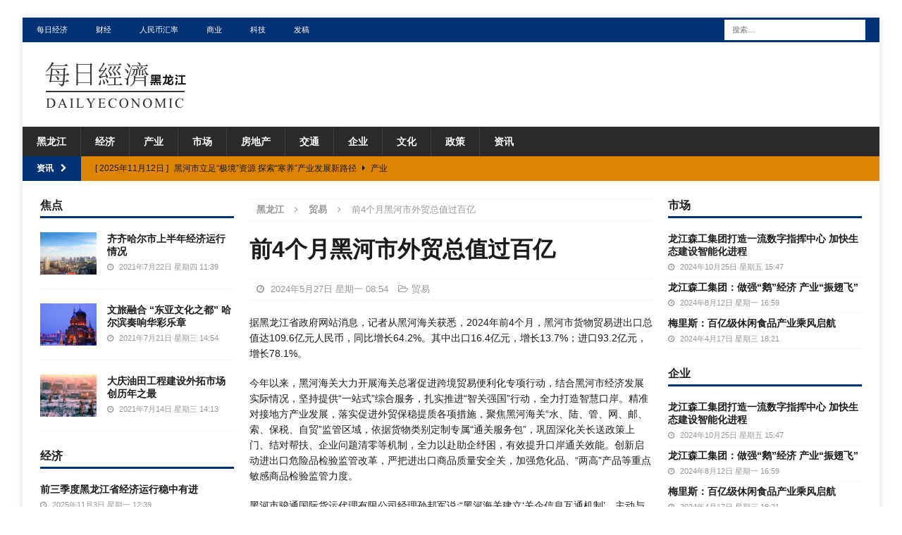

--- FILE ---
content_type: text/html; charset=UTF-8
request_url: https://cn.dailyeconomic.com/hlj/2024/05/27/1395.html
body_size: 43914
content:
<!DOCTYPE html>
<html class="no-js mh-two-sb" lang="zh-CN">
<head>
<meta charset="UTF-8">
<meta name="viewport" content="width=device-width, initial-scale=1.0">
<link rel="profile" href="http://gmpg.org/xfn/11" />
<link rel="pingback" href="https://cn.dailyeconomic.com/hlj/xmlrpc.php" />
<title>前4个月黑河市外贸总值过百亿_黑龙江_每日经济</title>

<!-- All In One SEO Pack 3.7.1[289,322] -->
<script type="application/ld+json" class="aioseop-schema">{"@context":"https://schema.org","@graph":[{"@type":"Organization","@id":"https://cn.dailyeconomic.com/hlj/#organization","url":"https://cn.dailyeconomic.com/hlj/","name":"黑龙江","sameAs":[],"logo":{"@type":"ImageObject","@id":"https://cn.dailyeconomic.com/hlj/#logo","url":"https://cn.dailyeconomic.com/hlj/wp-content/uploads/2021/07/hljlogo.png","caption":""},"image":{"@id":"https://cn.dailyeconomic.com/hlj/#logo"}},{"@type":"WebSite","@id":"https://cn.dailyeconomic.com/hlj/#website","url":"https://cn.dailyeconomic.com/hlj/","name":"黑龙江","publisher":{"@id":"https://cn.dailyeconomic.com/hlj/#organization"},"potentialAction":{"@type":"SearchAction","target":"https://cn.dailyeconomic.com/hlj/?s={search_term_string}","query-input":"required name=search_term_string"}},{"@type":"WebPage","@id":"https://cn.dailyeconomic.com/hlj/2024/05/27/1395.html#webpage","url":"https://cn.dailyeconomic.com/hlj/2024/05/27/1395.html","inLanguage":"zh-CN","name":"前4个月黑河市外贸总值过百亿","isPartOf":{"@id":"https://cn.dailyeconomic.com/hlj/#website"},"breadcrumb":{"@id":"https://cn.dailyeconomic.com/hlj/2024/05/27/1395.html#breadcrumblist"},"datePublished":"2024-05-27T00:54:07+08:00","dateModified":"2024-05-30T10:54:41+08:00"},{"@type":"Article","@id":"https://cn.dailyeconomic.com/hlj/2024/05/27/1395.html#article","isPartOf":{"@id":"https://cn.dailyeconomic.com/hlj/2024/05/27/1395.html#webpage"},"author":{"@id":"https://cn.dailyeconomic.com/hlj/author/wp#author"},"headline":"前4个月黑河市外贸总值过百亿","datePublished":"2024-05-27T00:54:07+08:00","dateModified":"2024-05-30T10:54:41+08:00","commentCount":0,"mainEntityOfPage":{"@id":"https://cn.dailyeconomic.com/hlj/2024/05/27/1395.html#webpage"},"publisher":{"@id":"https://cn.dailyeconomic.com/hlj/#organization"},"articleSection":"贸易","image":{"@type":"ImageObject","@id":"https://cn.dailyeconomic.com/hlj/2024/05/27/1395.html#primaryimage","url":"https://cn.dailyeconomic.com/hlj/wp-content/uploads/2021/07/hljlogo.png","width":220,"height":80}},{"@type":"Person","@id":"https://cn.dailyeconomic.com/hlj/author/wp#author","name":"wp","sameAs":[],"image":{"@type":"ImageObject","@id":"https://cn.dailyeconomic.com/hlj/#personlogo","url":"https://secure.gravatar.com/avatar/66ca8dbe8fec738718fa1d7f201aa284?s=96&d=mm&r=g","width":96,"height":96,"caption":"wp"}},{"@type":"BreadcrumbList","@id":"https://cn.dailyeconomic.com/hlj/2024/05/27/1395.html#breadcrumblist","itemListElement":[{"@type":"ListItem","position":1,"item":{"@type":"WebPage","@id":"https://cn.dailyeconomic.com/hlj/","url":"https://cn.dailyeconomic.com/hlj/","name":"黑龙江_经济_产业_贸易_市场_文化_每日经济（黑龙江）"}},{"@type":"ListItem","position":2,"item":{"@type":"WebPage","@id":"https://cn.dailyeconomic.com/hlj/2024/05/27/1395.html","url":"https://cn.dailyeconomic.com/hlj/2024/05/27/1395.html","name":"前4个月黑河市外贸总值过百亿"}}]}]}</script>
<link rel="canonical" href="https://cn.dailyeconomic.com/hlj/2024/05/27/1395.html" />
<!-- All In One SEO Pack -->
<link rel='dns-prefetch' href='//s.w.org' />
<link rel="alternate" type="application/rss+xml" title="黑龙江 &raquo; Feed" href="https://cn.dailyeconomic.com/hlj/feed" />
<link rel="alternate" type="application/rss+xml" title="黑龙江 &raquo; 评论Feed" href="https://cn.dailyeconomic.com/hlj/comments/feed" />
<link rel="alternate" type="application/rss+xml" title="黑龙江 &raquo; 前4个月黑河市外贸总值过百亿评论Feed" href="https://cn.dailyeconomic.com/hlj/2024/05/27/1395.html/feed" />
		<script type="text/javascript">
			window._wpemojiSettings = {"baseUrl":"https:\/\/s.w.org\/images\/core\/emoji\/12.0.0-1\/72x72\/","ext":".png","svgUrl":"https:\/\/s.w.org\/images\/core\/emoji\/12.0.0-1\/svg\/","svgExt":".svg","source":{"concatemoji":"https:\/\/cn.dailyeconomic.com\/hlj\/wp-includes\/js\/wp-emoji-release.min.js?ver=5.4.4"}};
			/*! This file is auto-generated */
			!function(e,a,t){var r,n,o,i,p=a.createElement("canvas"),s=p.getContext&&p.getContext("2d");function c(e,t){var a=String.fromCharCode;s.clearRect(0,0,p.width,p.height),s.fillText(a.apply(this,e),0,0);var r=p.toDataURL();return s.clearRect(0,0,p.width,p.height),s.fillText(a.apply(this,t),0,0),r===p.toDataURL()}function l(e){if(!s||!s.fillText)return!1;switch(s.textBaseline="top",s.font="600 32px Arial",e){case"flag":return!c([127987,65039,8205,9895,65039],[127987,65039,8203,9895,65039])&&(!c([55356,56826,55356,56819],[55356,56826,8203,55356,56819])&&!c([55356,57332,56128,56423,56128,56418,56128,56421,56128,56430,56128,56423,56128,56447],[55356,57332,8203,56128,56423,8203,56128,56418,8203,56128,56421,8203,56128,56430,8203,56128,56423,8203,56128,56447]));case"emoji":return!c([55357,56424,55356,57342,8205,55358,56605,8205,55357,56424,55356,57340],[55357,56424,55356,57342,8203,55358,56605,8203,55357,56424,55356,57340])}return!1}function d(e){var t=a.createElement("script");t.src=e,t.defer=t.type="text/javascript",a.getElementsByTagName("head")[0].appendChild(t)}for(i=Array("flag","emoji"),t.supports={everything:!0,everythingExceptFlag:!0},o=0;o<i.length;o++)t.supports[i[o]]=l(i[o]),t.supports.everything=t.supports.everything&&t.supports[i[o]],"flag"!==i[o]&&(t.supports.everythingExceptFlag=t.supports.everythingExceptFlag&&t.supports[i[o]]);t.supports.everythingExceptFlag=t.supports.everythingExceptFlag&&!t.supports.flag,t.DOMReady=!1,t.readyCallback=function(){t.DOMReady=!0},t.supports.everything||(n=function(){t.readyCallback()},a.addEventListener?(a.addEventListener("DOMContentLoaded",n,!1),e.addEventListener("load",n,!1)):(e.attachEvent("onload",n),a.attachEvent("onreadystatechange",function(){"complete"===a.readyState&&t.readyCallback()})),(r=t.source||{}).concatemoji?d(r.concatemoji):r.wpemoji&&r.twemoji&&(d(r.twemoji),d(r.wpemoji)))}(window,document,window._wpemojiSettings);
		</script>
		<style type="text/css">
img.wp-smiley,
img.emoji {
	display: inline !important;
	border: none !important;
	box-shadow: none !important;
	height: 1em !important;
	width: 1em !important;
	margin: 0 .07em !important;
	vertical-align: -0.1em !important;
	background: none !important;
	padding: 0 !important;
}
</style>
	<link rel='stylesheet' id='wp-block-library-css'  href='https://cn.dailyeconomic.com/hlj/wp-includes/css/dist/block-library/style.min.css?ver=5.4.4' type='text/css' media='all' />
<link rel='stylesheet' id='mh-magazine-css'  href='https://cn.dailyeconomic.com/hlj/wp-content/themes/mh-magazine/style.css?ver=3.8.3' type='text/css' media='all' />
<link rel='stylesheet' id='mh-font-awesome-css'  href='https://cn.dailyeconomic.com/hlj/wp-content/themes/mh-magazine/includes/font-awesome.min.css' type='text/css' media='all' />
<script type='text/javascript' src='https://cn.dailyeconomic.com/hlj/wp-includes/js/jquery/jquery.js?ver=1.12.4-wp'></script>
<script type='text/javascript' src='https://cn.dailyeconomic.com/hlj/wp-includes/js/jquery/jquery-migrate.min.js?ver=1.4.1'></script>
<script type='text/javascript' src='https://cn.dailyeconomic.com/hlj/wp-content/themes/mh-magazine/js/scripts.js?ver=3.8.3'></script>
<link rel='https://api.w.org/' href='https://cn.dailyeconomic.com/hlj/wp-json/' />
<link rel="EditURI" type="application/rsd+xml" title="RSD" href="https://cn.dailyeconomic.com/hlj/xmlrpc.php?rsd" />
<link rel="wlwmanifest" type="application/wlwmanifest+xml" href="https://cn.dailyeconomic.com/hlj/wp-includes/wlwmanifest.xml" /> 
<link rel='prev' title='前4个月黑龙江省进出口总值同比增长10.5%' href='https://cn.dailyeconomic.com/hlj/2024/05/23/1384.html' />
<link rel='next' title='黑龙江省春耕生产全面告捷' href='https://cn.dailyeconomic.com/hlj/2024/05/27/1393.html' />
<meta name="generator" content="WordPress 5.4.4" />
<link rel='shortlink' href='https://cn.dailyeconomic.com/hlj/?p=1395' />
<link rel="alternate" type="application/json+oembed" href="https://cn.dailyeconomic.com/hlj/wp-json/oembed/1.0/embed?url=https%3A%2F%2Fcn.dailyeconomic.com%2Fhlj%2F2024%2F05%2F27%2F1395.html" />
<link rel="alternate" type="text/xml+oembed" href="https://cn.dailyeconomic.com/hlj/wp-json/oembed/1.0/embed?url=https%3A%2F%2Fcn.dailyeconomic.com%2Fhlj%2F2024%2F05%2F27%2F1395.html&#038;format=xml" />
<style type="text/css">
.mh-widget-layout4 .mh-widget-title { background: #003275; background: rgba(0, 50, 117, 0.6); }
.mh-preheader, .mh-wide-layout .mh-subheader, .mh-ticker-title, .mh-main-nav li:hover, .mh-footer-nav, .slicknav_menu, .slicknav_btn, .slicknav_nav .slicknav_item:hover, .slicknav_nav a:hover, .mh-back-to-top, .mh-subheading, .entry-tags .fa, .entry-tags li:hover, .mh-widget-layout2 .mh-widget-title, .mh-widget-layout4 .mh-widget-title-inner, .mh-widget-layout4 .mh-footer-widget-title, .mh-widget-layout5 .mh-widget-title-inner, .mh-widget-layout6 .mh-widget-title, #mh-mobile .flex-control-paging li a.flex-active, .mh-image-caption, .mh-carousel-layout1 .mh-carousel-caption, .mh-tab-button.active, .mh-tab-button.active:hover, .mh-footer-widget .mh-tab-button.active, .mh-social-widget li:hover a, .mh-footer-widget .mh-social-widget li a, .mh-footer-widget .mh-author-bio-widget, .tagcloud a:hover, .mh-widget .tagcloud a:hover, .mh-footer-widget .tagcloud a:hover, .mh-posts-stacked-item .mh-meta, .page-numbers:hover, .mh-loop-pagination .current, .mh-comments-pagination .current, .pagelink, a:hover .pagelink, input[type=submit], #infinite-handle span { background: #003275; }
.mh-main-nav-wrap .slicknav_nav ul, blockquote, .mh-widget-layout1 .mh-widget-title, .mh-widget-layout3 .mh-widget-title, .mh-widget-layout5 .mh-widget-title, .mh-widget-layout8 .mh-widget-title:after, #mh-mobile .mh-slider-caption, .mh-carousel-layout1, .mh-spotlight-widget, .mh-author-bio-widget, .mh-author-bio-title, .mh-author-bio-image-frame, .mh-video-widget, .mh-tab-buttons, textarea:hover, input[type=text]:hover, input[type=email]:hover, input[type=tel]:hover, input[type=url]:hover { border-color: #003275; }
.mh-dropcap, .mh-carousel-layout1 .flex-direction-nav a, .mh-carousel-layout2 .mh-carousel-caption, .mh-posts-digest-small-category, .mh-posts-lineup-more, .bypostauthor .fn:after, .mh-comment-list .comment-reply-link:before, #respond #cancel-comment-reply-link:before { color: #003275; }
.mh-subheader, .page-numbers, a .pagelink, .mh-widget-layout3 .mh-widget-title, .mh-widget .search-form, .mh-tab-button, .mh-tab-content, .mh-nip-widget, .mh-magazine-facebook-page-widget, .mh-social-widget, .mh-posts-horizontal-widget, .mh-ad-spot, .mh-info-spot { background: #dd8500; }
.mh-tab-post-item { border-color: rgba(255, 255, 255, 0.3); }
.mh-tab-comment-excerpt { background: rgba(255, 255, 255, 0.6); }
body, a, blockquote, blockquote cite, .post .entry-title, .page-title, .entry-content h1, .entry-content h2, .entry-content h3, .entry-content h4, .entry-content h5, .entry-content h6, .wp-caption-text, #respond .comment-reply-title, #respond #cancel-comment-reply-link, #respond .logged-in-as a, .mh-ping-list .mh-ping-item a, .mh-widget-layout1 .mh-widget-title, .mh-widget-layout7 .mh-widget-title, .mh-widget-layout8 .mh-widget-title, .mh-slider-layout4 .mh-slider-caption, .mh-slider-layout4 .mh-slider-caption a, .mh-slider-layout4 .mh-slider-caption a:hover { color: #1c1c1c; }
.mh-header-nav-bottom li a, .mh-social-nav-bottom .fa-mh-social, .mh-boxed-layout .mh-ticker-item-bottom a, .mh-header-date-bottom, .page-numbers, a .pagelink, .mh-widget-layout3 .mh-widget-title, .mh-widget-layout3 .mh-widget-title a, .mh-tabbed-widget, .mh-tabbed-widget a, .mh-posts-horizontal-title a { color: #191919; }
.entry-content a { color: #191919; }
a:hover, .entry-content a:hover, #respond a:hover, #respond #cancel-comment-reply-link:hover, #respond .logged-in-as a:hover, .mh-comment-list .comment-meta a:hover, .mh-ping-list .mh-ping-item a:hover, .mh-meta a:hover, .mh-breadcrumb a:hover, .mh-tabbed-widget a:hover { color: #0f0f0f; }
</style>
<!--[if lt IE 9]>
<script src="https://cn.dailyeconomic.com/hlj/wp-content/themes/mh-magazine/js/css3-mediaqueries.js"></script>
<![endif]-->
<style type="text/css" id="custom-background-css">
body.custom-background { background-color: #ffffff; }
</style>
	</head>
<body id="mh-mobile" class="post-template-default single single-post postid-1395 single-format-standard custom-background wp-custom-logo mh-boxed-layout mh-left-sb mh-loop-layout1 mh-widget-layout1" itemscope="itemscope" itemtype="http://schema.org/WebPage">
<div class="mh-container mh-container-outer">
<div class="mh-header-nav-mobile clearfix"></div>
	<div class="mh-preheader">
    	<div class="mh-container mh-container-inner mh-row clearfix">
							<div class="mh-header-bar-content mh-header-bar-top-left mh-col-2-3 clearfix">
											<nav class="mh-navigation mh-header-nav mh-header-nav-top clearfix" itemscope="itemscope" itemtype="http://schema.org/SiteNavigationElement">
							<div class="menu-top-container"><ul id="menu-top" class="menu"><li id="menu-item-120" class="menu-item menu-item-type-custom menu-item-object-custom menu-item-120"><a href="http://cn.dailyeconomic.com/">每日经济</a></li>
<li id="menu-item-121" class="menu-item menu-item-type-custom menu-item-object-custom menu-item-121"><a href="http://cn.dailyeconomic.com/finance/">财经</a></li>
<li id="menu-item-122" class="menu-item menu-item-type-custom menu-item-object-custom menu-item-122"><a href="http://cn.dailyeconomic.com/rmb">人民币汇率</a></li>
<li id="menu-item-123" class="menu-item menu-item-type-custom menu-item-object-custom menu-item-123"><a href="http://cn.dailyeconomic.com/business/">商业</a></li>
<li id="menu-item-124" class="menu-item menu-item-type-custom menu-item-object-custom menu-item-124"><a href="http://cn.dailyeconomic.com/tech/">科技</a></li>
<li id="menu-item-151" class="menu-item menu-item-type-custom menu-item-object-custom menu-item-151"><a href="http://cn.dailyeconomic.com/press-releases">发稿</a></li>
</ul></div>						</nav>
									</div>
										<div class="mh-header-bar-content mh-header-bar-top-right mh-col-1-3 clearfix">
											<aside class="mh-header-search mh-header-search-top">
							<form role="search" method="get" class="search-form" action="https://cn.dailyeconomic.com/hlj/">
				<label>
					<span class="screen-reader-text">搜索：</span>
					<input type="search" class="search-field" placeholder="搜索&hellip;" value="" name="s" />
				</label>
				<input type="submit" class="search-submit" value="搜索" />
			</form>						</aside>
									</div>
					</div>
	</div>
<header class="mh-header" itemscope="itemscope" itemtype="http://schema.org/WPHeader">
	<div class="mh-container mh-container-inner clearfix">
		<div class="mh-custom-header clearfix">
<div class="mh-header-columns mh-row clearfix">
<div class="mh-col-1-1 mh-site-identity">
<div class="mh-site-logo" role="banner" itemscope="itemscope" itemtype="http://schema.org/Brand">
<a href="https://cn.dailyeconomic.com/hlj/" class="custom-logo-link" rel="home"><img width="220" height="80" src="https://cn.dailyeconomic.com/hlj/wp-content/uploads/2021/07/hljlogo.png" class="custom-logo" alt="黑龙江" /></a></div>
</div>
</div>
</div>
	</div>
	<div class="mh-main-nav-wrap">
		<nav class="mh-navigation mh-main-nav mh-container mh-container-inner clearfix" itemscope="itemscope" itemtype="http://schema.org/SiteNavigationElement">
			<div class="menu-cd-container"><ul id="menu-cd" class="menu"><li id="menu-item-109" class="menu-item menu-item-type-custom menu-item-object-custom menu-item-home menu-item-109"><a href="http://cn.dailyeconomic.com/hlj/">黑龙江</a></li>
<li id="menu-item-118" class="menu-item menu-item-type-taxonomy menu-item-object-category menu-item-118"><a href="https://cn.dailyeconomic.com/hlj/economy">经济</a></li>
<li id="menu-item-111" class="menu-item menu-item-type-taxonomy menu-item-object-category menu-item-111"><a href="https://cn.dailyeconomic.com/hlj/industry">产业</a></li>
<li id="menu-item-113" class="menu-item menu-item-type-taxonomy menu-item-object-category menu-item-113"><a href="https://cn.dailyeconomic.com/hlj/market">市场</a></li>
<li id="menu-item-114" class="menu-item menu-item-type-taxonomy menu-item-object-category menu-item-114"><a href="https://cn.dailyeconomic.com/hlj/real-estate">房地产</a></li>
<li id="menu-item-110" class="menu-item menu-item-type-taxonomy menu-item-object-category menu-item-110"><a href="https://cn.dailyeconomic.com/hlj/traffic">交通</a></li>
<li id="menu-item-112" class="menu-item menu-item-type-taxonomy menu-item-object-category menu-item-112"><a href="https://cn.dailyeconomic.com/hlj/company">企业</a></li>
<li id="menu-item-117" class="menu-item menu-item-type-taxonomy menu-item-object-category menu-item-117"><a href="https://cn.dailyeconomic.com/hlj/culture">文化</a></li>
<li id="menu-item-115" class="menu-item menu-item-type-taxonomy menu-item-object-category menu-item-115"><a href="https://cn.dailyeconomic.com/hlj/policy">政策</a></li>
<li id="menu-item-119" class="menu-item menu-item-type-taxonomy menu-item-object-category menu-item-119"><a href="https://cn.dailyeconomic.com/hlj/news">资讯</a></li>
</ul></div>		</nav>
	</div>
	</header>
	<div class="mh-subheader">
		<div class="mh-container mh-container-inner mh-row clearfix">
							<div class="mh-header-bar-content mh-header-bar-bottom-left mh-col-2-3 clearfix">
											<div class="mh-header-ticker mh-header-ticker-bottom">
							<div class="mh-ticker-bottom">
			<div class="mh-ticker-title mh-ticker-title-bottom">
			资讯<i class="fa fa-chevron-right"></i>		</div>
		<div class="mh-ticker-content mh-ticker-content-bottom">
		<ul id="mh-ticker-loop-bottom">				<li class="mh-ticker-item mh-ticker-item-bottom">
					<a href="https://cn.dailyeconomic.com/hlj/2025/11/13/2541.html" title="“科技+绿色”双轮驱动  前三季度鹤岗市工业增速居全省前列">
						<span class="mh-ticker-item-date mh-ticker-item-date-bottom">
                        	[ 2025年11月13日 ]                        </span>
						<span class="mh-ticker-item-title mh-ticker-item-title-bottom">
							“科技+绿色”双轮驱动  前三季度鹤岗市工业增速居全省前列						</span>
													<span class="mh-ticker-item-cat mh-ticker-item-cat-bottom">
								<i class="fa fa-caret-right"></i>
																市场							</span>
											</a>
				</li>				<li class="mh-ticker-item mh-ticker-item-bottom">
					<a href="https://cn.dailyeconomic.com/hlj/2025/11/12/2538.html" title="黑河市立足“极境”资源 探索“寒养”产业发展新路径">
						<span class="mh-ticker-item-date mh-ticker-item-date-bottom">
                        	[ 2025年11月12日 ]                        </span>
						<span class="mh-ticker-item-title mh-ticker-item-title-bottom">
							黑河市立足“极境”资源 探索“寒养”产业发展新路径						</span>
													<span class="mh-ticker-item-cat mh-ticker-item-cat-bottom">
								<i class="fa fa-caret-right"></i>
																产业							</span>
											</a>
				</li>				<li class="mh-ticker-item mh-ticker-item-bottom">
					<a href="https://cn.dailyeconomic.com/hlj/2025/11/12/2536.html" title="齐齐哈尔市消费市场动能强劲">
						<span class="mh-ticker-item-date mh-ticker-item-date-bottom">
                        	[ 2025年11月12日 ]                        </span>
						<span class="mh-ticker-item-title mh-ticker-item-title-bottom">
							齐齐哈尔市消费市场动能强劲						</span>
													<span class="mh-ticker-item-cat mh-ticker-item-cat-bottom">
								<i class="fa fa-caret-right"></i>
																市场							</span>
											</a>
				</li>		</ul>
	</div>
</div>						</div>
									</div>
								</div>
	</div>



<div class="mh-wrapper clearfix">
	<div class="mh-main clearfix">
		<div id="main-content" class="mh-content" role="main" itemprop="mainContentOfPage"><nav class="mh-breadcrumb"><span itemscope itemtype="http://data-vocabulary.org/Breadcrumb"><a href="https://cn.dailyeconomic.com/hlj" itemprop="url"><span itemprop="title">黑龙江</span></a></span><span class="mh-breadcrumb-delimiter"><i class="fa fa-angle-right"></i></span><span itemscope itemtype="http://data-vocabulary.org/Breadcrumb"><a href="https://cn.dailyeconomic.com/hlj/trade" itemprop="url"><span itemprop="title">贸易</span></a></span><span class="mh-breadcrumb-delimiter"><i class="fa fa-angle-right"></i></span>前4个月黑河市外贸总值过百亿</nav>


<article id="post-1395" class="post-1395 post type-post status-publish format-standard hentry category-trade">


	<header class="entry-header clearfix"><h1 class="entry-title">前4个月黑河市外贸总值过百亿</h1><div class="mh-meta entry-meta">
<span class="entry-meta-date updated"><i class="fa fa-clock-o"></i>
					
					2024年5月27日 星期一 08:54
					
					</span>
<span class="entry-meta-categories"><i class="fa fa-folder-open-o"></i><a href="https://cn.dailyeconomic.com/hlj/trade" rel="category tag">贸易</a></span>
</div>
	</header>
	
	
		
	
	<div class="entry-content clearfix"><p>据黑龙江省政府网站消息，记者从黑河海关获悉，2024年前4个月，黑河市货物贸易进出口总值达109.6亿元人民币，同比增长64.2%。其中出口16.4亿元，增长13.7%；进口93.2亿元，增长78.1%。</p>
<p>今年以来，黑河海关大力开展海关总署促进跨境贸易便利化专项行动，结合黑河市经济发展实际情况，坚持提供“一站式”综合服务，扎实推进“智关强国”行动，全力打造智慧口岸。精准对接地方产业发展，落实促进外贸保稳提质各项措施，聚焦黑河海关“水、陆、管、网、邮、索、保税、自贸”监管区域，依据货物类别定制专属“通关服务包”，巩固深化关长送政策上门、结对帮扶、企业问题清零等机制，全力以赴助企纾困，有效提升口岸通关效能。创新启动进出口危险品检验监管改革，严把进出口商品质量安全关，加强危化品、“两高”产品等重点敏感商品检验监管力度。</p>
<p>黑河市骏通国际货运代理有限公司经理孙邦军说:“黑河海关建立‘关企信息互通机制’，主动与我们沟通对接进出口事宜，建立‘绿色通道’，实施‘预约申报、预约查验、即到即放’全流程便利通关措施，实现‘随报随检随放行’，大大缩短了货物进出口通关时间，降低了企业运营成本，为我们企业发展给与极大助力。”</p>
<p>下一步，黑河海关将精准聚焦企业发展难题，实现关企交流互动“零距离”、排忧解难“零障碍”、堵点难点“零库存”。拿出破解问题的实招、硬招，以“一把钥匙开一把锁”的精准务实举措，全力推动黑河市外贸保稳提质工作。</p>
	</div>
	
	<hr width="100%" size="1" />

	<p>&nbsp;</p>
	
	</article><nav class="mh-post-nav mh-row clearfix" itemscope="itemscope" itemtype="http://schema.org/SiteNavigationElement">
<div class="mh-col-1-2 mh-post-nav-item mh-post-nav-prev">
<a href="https://cn.dailyeconomic.com/hlj/2024/05/23/1384.html" rel="prev"><span>上一篇</span><p>前4个月黑龙江省进出口总值同比增长10.5%</p></a></div>
<div class="mh-col-1-2 mh-post-nav-item mh-post-nav-next">
<a href="https://cn.dailyeconomic.com/hlj/2024/05/27/1393.html" rel="next"><span>下一篇</span><p>黑龙江省春耕生产全面告捷</p></a></div>
</nav>
		</div>
			<aside class="mh-widget-col-1 mh-sidebar" itemscope="itemscope" itemtype="http://schema.org/WPSideBar"><div id="mh_magazine_custom_posts-4" class="mh-widget mh_magazine_custom_posts"><h4 class="mh-widget-title"><span class="mh-widget-title-inner">焦点</span></h4>			<ul class="mh-custom-posts-widget clearfix"> 						<li class="mh-custom-posts-item mh-custom-posts-small clearfix post-53 post type-post status-publish format-standard has-post-thumbnail category-economy tag-52">
															<figure class="mh-custom-posts-thumb">
									<a class="mh-thumb-icon mh-thumb-icon-small" href="https://cn.dailyeconomic.com/hlj/2021/07/22/53.html" title="齐齐哈尔市上半年经济运行情况"><img width="80" height="60" src="https://cn.dailyeconomic.com/hlj/wp-content/uploads/2021/07/srchttp___dpic.tiankong.com_zx_85_QJ6991644621.jpg_x-oss-processstyle_showreferhttp___dpic.tiankong-80x60.jpg" class="attachment-mh-magazine-small size-mh-magazine-small wp-post-image" alt="" srcset="https://cn.dailyeconomic.com/hlj/wp-content/uploads/2021/07/srchttp___dpic.tiankong.com_zx_85_QJ6991644621.jpg_x-oss-processstyle_showreferhttp___dpic.tiankong-80x60.jpg 80w, https://cn.dailyeconomic.com/hlj/wp-content/uploads/2021/07/srchttp___dpic.tiankong.com_zx_85_QJ6991644621.jpg_x-oss-processstyle_showreferhttp___dpic.tiankong-326x245.jpg 326w" sizes="(max-width: 80px) 100vw, 80px" />									</a>
								</figure>
														<div class="mh-custom-posts-header">
								<div class="mh-custom-posts-small-title">
									<a href="https://cn.dailyeconomic.com/hlj/2021/07/22/53.html" title="齐齐哈尔市上半年经济运行情况">
										齐齐哈尔市上半年经济运行情况									</a>
								</div>
								<div class="mh-meta entry-meta">
<span class="entry-meta-date updated"><i class="fa fa-clock-o"></i>
					
					2021年7月22日 星期四 11:39
					
					</span>
</div>
							</div>
						</li>						<li class="mh-custom-posts-item mh-custom-posts-small clearfix post-97 post type-post status-publish format-standard has-post-thumbnail category-culture tag-52">
															<figure class="mh-custom-posts-thumb">
									<a class="mh-thumb-icon mh-thumb-icon-small" href="https://cn.dailyeconomic.com/hlj/2021/07/21/97.html" title="文旅融合 “东亚文化之都” 哈尔滨奏响华彩乐章"><img width="80" height="60" src="https://cn.dailyeconomic.com/hlj/wp-content/uploads/2021/06/srchttp___m.tuniucdn.com_fb2_t1_G2_M00_1C_B0_Cii-T1g07SuIbVOxAALz5qznDBkAAEsrQL6z0UAAvP-626_w500_h280_c1_t0.jpgreferhttp___m.tuniucdn-80x60.jpg" class="attachment-mh-magazine-small size-mh-magazine-small wp-post-image" alt="" srcset="https://cn.dailyeconomic.com/hlj/wp-content/uploads/2021/06/srchttp___m.tuniucdn.com_fb2_t1_G2_M00_1C_B0_Cii-T1g07SuIbVOxAALz5qznDBkAAEsrQL6z0UAAvP-626_w500_h280_c1_t0.jpgreferhttp___m.tuniucdn-80x60.jpg 80w, https://cn.dailyeconomic.com/hlj/wp-content/uploads/2021/06/srchttp___m.tuniucdn.com_fb2_t1_G2_M00_1C_B0_Cii-T1g07SuIbVOxAALz5qznDBkAAEsrQL6z0UAAvP-626_w500_h280_c1_t0.jpgreferhttp___m.tuniucdn-326x245.jpg 326w" sizes="(max-width: 80px) 100vw, 80px" />									</a>
								</figure>
														<div class="mh-custom-posts-header">
								<div class="mh-custom-posts-small-title">
									<a href="https://cn.dailyeconomic.com/hlj/2021/07/21/97.html" title="文旅融合 “东亚文化之都” 哈尔滨奏响华彩乐章">
										文旅融合 “东亚文化之都” 哈尔滨奏响华彩乐章									</a>
								</div>
								<div class="mh-meta entry-meta">
<span class="entry-meta-date updated"><i class="fa fa-clock-o"></i>
					
					2021年7月21日 星期三 14:54
					
					</span>
</div>
							</div>
						</li>						<li class="mh-custom-posts-item mh-custom-posts-small clearfix post-76 post type-post status-publish format-standard has-post-thumbnail category-market tag-52">
															<figure class="mh-custom-posts-thumb">
									<a class="mh-thumb-icon mh-thumb-icon-small" href="https://cn.dailyeconomic.com/hlj/2021/07/14/76.html" title="大庆油田工程建设外拓市场创历年之最"><img width="80" height="60" src="https://cn.dailyeconomic.com/hlj/wp-content/uploads/2021/07/srchttp___czb.ruimei8.cn_Uploads_Editor_2018-12-05_5c07b939cfdd1.pngreferhttp___czb.ruimei8-80x60.jpg" class="attachment-mh-magazine-small size-mh-magazine-small wp-post-image" alt="" srcset="https://cn.dailyeconomic.com/hlj/wp-content/uploads/2021/07/srchttp___czb.ruimei8.cn_Uploads_Editor_2018-12-05_5c07b939cfdd1.pngreferhttp___czb.ruimei8-80x60.jpg 80w, https://cn.dailyeconomic.com/hlj/wp-content/uploads/2021/07/srchttp___czb.ruimei8.cn_Uploads_Editor_2018-12-05_5c07b939cfdd1.pngreferhttp___czb.ruimei8-678x509.jpg 678w, https://cn.dailyeconomic.com/hlj/wp-content/uploads/2021/07/srchttp___czb.ruimei8.cn_Uploads_Editor_2018-12-05_5c07b939cfdd1.pngreferhttp___czb.ruimei8-326x245.jpg 326w" sizes="(max-width: 80px) 100vw, 80px" />									</a>
								</figure>
														<div class="mh-custom-posts-header">
								<div class="mh-custom-posts-small-title">
									<a href="https://cn.dailyeconomic.com/hlj/2021/07/14/76.html" title="大庆油田工程建设外拓市场创历年之最">
										大庆油田工程建设外拓市场创历年之最									</a>
								</div>
								<div class="mh-meta entry-meta">
<span class="entry-meta-date updated"><i class="fa fa-clock-o"></i>
					
					2021年7月14日 星期三 14:13
					
					</span>
</div>
							</div>
						</li>			</ul></div><div id="mh_magazine_custom_posts-3" class="mh-widget mh_magazine_custom_posts"><h4 class="mh-widget-title"><span class="mh-widget-title-inner"><a href="https://cn.dailyeconomic.com/hlj/economy" class="mh-widget-title-link">经济</a></span></h4>			<ul class="mh-custom-posts-widget mh-custom-posts-no-image clearfix"> 						<li class="mh-custom-posts-item mh-custom-posts-small clearfix post-2457 post type-post status-publish format-standard category-economy">
														<div class="mh-custom-posts-header">
								<div class="mh-custom-posts-small-title">
									<a href="https://cn.dailyeconomic.com/hlj/2025/11/03/2457.html" title="前三季度黑龙江省经济运行稳中有进">
										前三季度黑龙江省经济运行稳中有进									</a>
								</div>
								<div class="mh-meta entry-meta">
<span class="entry-meta-date updated"><i class="fa fa-clock-o"></i>
					
					2025年11月3日 星期一 12:39
					
					</span>
</div>
							</div>
						</li>						<li class="mh-custom-posts-item mh-custom-posts-small clearfix post-2356 post type-post status-publish format-standard category-market category-economy">
														<div class="mh-custom-posts-header">
								<div class="mh-custom-posts-small-title">
									<a href="https://cn.dailyeconomic.com/hlj/2025/09/26/2356.html" title="鸡西市召开全市经济运行分析会议">
										鸡西市召开全市经济运行分析会议									</a>
								</div>
								<div class="mh-meta entry-meta">
<span class="entry-meta-date updated"><i class="fa fa-clock-o"></i>
					
					2025年9月26日 星期五 16:59
					
					</span>
</div>
							</div>
						</li>						<li class="mh-custom-posts-item mh-custom-posts-small clearfix post-2136 post type-post status-publish format-standard category-economy">
														<div class="mh-custom-posts-header">
								<div class="mh-custom-posts-small-title">
									<a href="https://cn.dailyeconomic.com/hlj/2025/05/23/2136.html" title="黑河市一季度经济实现开门红">
										黑河市一季度经济实现开门红									</a>
								</div>
								<div class="mh-meta entry-meta">
<span class="entry-meta-date updated"><i class="fa fa-clock-o"></i>
					
					2025年5月23日 星期五 23:50
					
					</span>
</div>
							</div>
						</li>						<li class="mh-custom-posts-item mh-custom-posts-small clearfix post-1519 post type-post status-publish format-standard category-economy">
														<div class="mh-custom-posts-header">
								<div class="mh-custom-posts-small-title">
									<a href="https://cn.dailyeconomic.com/hlj/2024/07/31/1519.html" title="塔河县经济社会发展实现“半年红”">
										塔河县经济社会发展实现“半年红”									</a>
								</div>
								<div class="mh-meta entry-meta">
<span class="entry-meta-date updated"><i class="fa fa-clock-o"></i>
					
					2024年7月31日 星期三 19:58
					
					</span>
</div>
							</div>
						</li>						<li class="mh-custom-posts-item mh-custom-posts-small clearfix post-1424 post type-post status-publish format-standard category-market category-economy">
														<div class="mh-custom-posts-header">
								<div class="mh-custom-posts-small-title">
									<a href="https://cn.dailyeconomic.com/hlj/2024/06/09/1424.html" title="绥芬河：县域经济活力四射">
										绥芬河：县域经济活力四射									</a>
								</div>
								<div class="mh-meta entry-meta">
<span class="entry-meta-date updated"><i class="fa fa-clock-o"></i>
					
					2024年6月9日 星期日 09:15
					
					</span>
</div>
							</div>
						</li>			</ul></div><div id="mh_magazine_custom_posts-2" class="mh-widget mh_magazine_custom_posts"><h4 class="mh-widget-title"><span class="mh-widget-title-inner"><a href="https://cn.dailyeconomic.com/hlj/industry" class="mh-widget-title-link">产业</a></span></h4>			<ul class="mh-custom-posts-widget mh-custom-posts-no-image clearfix"> 						<li class="mh-custom-posts-item mh-custom-posts-small clearfix post-2538 post type-post status-publish format-standard category-industry">
														<div class="mh-custom-posts-header">
								<div class="mh-custom-posts-small-title">
									<a href="https://cn.dailyeconomic.com/hlj/2025/11/12/2538.html" title="黑河市立足“极境”资源 探索“寒养”产业发展新路径">
										黑河市立足“极境”资源 探索“寒养”产业发展新路径									</a>
								</div>
								<div class="mh-meta entry-meta">
<span class="entry-meta-date updated"><i class="fa fa-clock-o"></i>
					
					2025年11月12日 星期三 15:06
					
					</span>
</div>
							</div>
						</li>						<li class="mh-custom-posts-item mh-custom-posts-small clearfix post-2528 post type-post status-publish format-standard category-industry">
														<div class="mh-custom-posts-header">
								<div class="mh-custom-posts-small-title">
									<a href="https://cn.dailyeconomic.com/hlj/2025/11/12/2528.html" title="黑河市以科技创新激活北疆产业创新">
										黑河市以科技创新激活北疆产业创新									</a>
								</div>
								<div class="mh-meta entry-meta">
<span class="entry-meta-date updated"><i class="fa fa-clock-o"></i>
					
					2025年11月12日 星期三 15:01
					
					</span>
</div>
							</div>
						</li>						<li class="mh-custom-posts-item mh-custom-posts-small clearfix post-2519 post type-post status-publish format-standard category-industry">
														<div class="mh-custom-posts-header">
								<div class="mh-custom-posts-small-title">
									<a href="https://cn.dailyeconomic.com/hlj/2025/11/11/2519.html" title="前九月哈尔滨市工业增加值占GDP比重突破20%">
										前九月哈尔滨市工业增加值占GDP比重突破20%									</a>
								</div>
								<div class="mh-meta entry-meta">
<span class="entry-meta-date updated"><i class="fa fa-clock-o"></i>
					
					2025年11月11日 星期二 21:59
					
					</span>
</div>
							</div>
						</li>						<li class="mh-custom-posts-item mh-custom-posts-small clearfix post-2517 post type-post status-publish format-standard category-industry">
														<div class="mh-custom-posts-header">
								<div class="mh-custom-posts-small-title">
									<a href="https://cn.dailyeconomic.com/hlj/2025/11/11/2517.html" title="哈尔滨市获批国家新一代人工智能创新发展试验区">
										哈尔滨市获批国家新一代人工智能创新发展试验区									</a>
								</div>
								<div class="mh-meta entry-meta">
<span class="entry-meta-date updated"><i class="fa fa-clock-o"></i>
					
					2025年11月11日 星期二 21:59
					
					</span>
</div>
							</div>
						</li>						<li class="mh-custom-posts-item mh-custom-posts-small clearfix post-2524 post type-post status-publish format-standard category-industry">
														<div class="mh-custom-posts-header">
								<div class="mh-custom-posts-small-title">
									<a href="https://cn.dailyeconomic.com/hlj/2025/11/11/2524.html" title="哈尔滨市加速向“智造强市”迈进">
										哈尔滨市加速向“智造强市”迈进									</a>
								</div>
								<div class="mh-meta entry-meta">
<span class="entry-meta-date updated"><i class="fa fa-clock-o"></i>
					
					2025年11月11日 星期二 21:00
					
					</span>
</div>
							</div>
						</li>			</ul></div>	</aside>	</div>
    <aside class="mh-widget-col-1 mh-sidebar-2 mh-sidebar-wide" itemscope="itemscope" itemtype="http://schema.org/WPSideBar">
<div id="mh_magazine_custom_posts-5" class="mh-widget mh_magazine_custom_posts"><h4 class="mh-widget-title"><span class="mh-widget-title-inner"><a href="https://cn.dailyeconomic.com/hlj/company" class="mh-widget-title-link">市场</a></span></h4>			<ul class="mh-custom-posts-widget mh-custom-posts-no-image clearfix"> 						<li class="mh-custom-posts-item mh-custom-posts-small clearfix post-1733 post type-post status-publish format-standard category-company">
														<div class="mh-custom-posts-header">
								<div class="mh-custom-posts-small-title">
									<a href="https://cn.dailyeconomic.com/hlj/2024/10/25/1733.html" title="龙江森工集团打造一流数字指挥中心 加快生态建设智能化进程">
										龙江森工集团打造一流数字指挥中心 加快生态建设智能化进程									</a>
								</div>
								<div class="mh-meta entry-meta">
<span class="entry-meta-date updated"><i class="fa fa-clock-o"></i>
					
					2024年10月25日 星期五 15:47
					
					</span>
</div>
							</div>
						</li>						<li class="mh-custom-posts-item mh-custom-posts-small clearfix post-1563 post type-post status-publish format-standard category-industry category-company">
														<div class="mh-custom-posts-header">
								<div class="mh-custom-posts-small-title">
									<a href="https://cn.dailyeconomic.com/hlj/2024/08/12/1563.html" title="龙江森工集团：做强“鹅”经济 产业“振翅飞”">
										龙江森工集团：做强“鹅”经济 产业“振翅飞”									</a>
								</div>
								<div class="mh-meta entry-meta">
<span class="entry-meta-date updated"><i class="fa fa-clock-o"></i>
					
					2024年8月12日 星期一 16:59
					
					</span>
</div>
							</div>
						</li>						<li class="mh-custom-posts-item mh-custom-posts-small clearfix post-1290 post type-post status-publish format-standard category-company">
														<div class="mh-custom-posts-header">
								<div class="mh-custom-posts-small-title">
									<a href="https://cn.dailyeconomic.com/hlj/2024/04/17/1290.html" title="梅里斯：百亿级休闲食品产业乘风启航">
										梅里斯：百亿级休闲食品产业乘风启航									</a>
								</div>
								<div class="mh-meta entry-meta">
<span class="entry-meta-date updated"><i class="fa fa-clock-o"></i>
					
					2024年4月17日 星期三 18:21
					
					</span>
</div>
							</div>
						</li>			</ul></div><div id="mh_magazine_custom_posts-6" class="mh-widget mh_magazine_custom_posts"><h4 class="mh-widget-title"><span class="mh-widget-title-inner"><a href="https://cn.dailyeconomic.com/hlj/company" class="mh-widget-title-link">企业</a></span></h4>			<ul class="mh-custom-posts-widget mh-custom-posts-no-image clearfix"> 						<li class="mh-custom-posts-item mh-custom-posts-small clearfix post-1733 post type-post status-publish format-standard category-company">
														<div class="mh-custom-posts-header">
								<div class="mh-custom-posts-small-title">
									<a href="https://cn.dailyeconomic.com/hlj/2024/10/25/1733.html" title="龙江森工集团打造一流数字指挥中心 加快生态建设智能化进程">
										龙江森工集团打造一流数字指挥中心 加快生态建设智能化进程									</a>
								</div>
								<div class="mh-meta entry-meta">
<span class="entry-meta-date updated"><i class="fa fa-clock-o"></i>
					
					2024年10月25日 星期五 15:47
					
					</span>
</div>
							</div>
						</li>						<li class="mh-custom-posts-item mh-custom-posts-small clearfix post-1563 post type-post status-publish format-standard category-industry category-company">
														<div class="mh-custom-posts-header">
								<div class="mh-custom-posts-small-title">
									<a href="https://cn.dailyeconomic.com/hlj/2024/08/12/1563.html" title="龙江森工集团：做强“鹅”经济 产业“振翅飞”">
										龙江森工集团：做强“鹅”经济 产业“振翅飞”									</a>
								</div>
								<div class="mh-meta entry-meta">
<span class="entry-meta-date updated"><i class="fa fa-clock-o"></i>
					
					2024年8月12日 星期一 16:59
					
					</span>
</div>
							</div>
						</li>						<li class="mh-custom-posts-item mh-custom-posts-small clearfix post-1290 post type-post status-publish format-standard category-company">
														<div class="mh-custom-posts-header">
								<div class="mh-custom-posts-small-title">
									<a href="https://cn.dailyeconomic.com/hlj/2024/04/17/1290.html" title="梅里斯：百亿级休闲食品产业乘风启航">
										梅里斯：百亿级休闲食品产业乘风启航									</a>
								</div>
								<div class="mh-meta entry-meta">
<span class="entry-meta-date updated"><i class="fa fa-clock-o"></i>
					
					2024年4月17日 星期三 18:21
					
					</span>
</div>
							</div>
						</li>			</ul></div></aside>
</div>
<div class="mh-copyright-wrap">
	<div class="mh-container mh-container-inner clearfix">
		<p class="mh-copyright">
		
		<!--tijiao -->
<script>
(function(){
    var bp = document.createElement('script');
    var curProtocol = window.location.protocol.split(':')[0];
    if (curProtocol === 'https') {
        bp.src = 'https://zz.bdstatic.com/linksubmit/push.js';
    }
    else {
        bp.src = 'http://push.zhanzhang.baidu.com/push.js';
    }
    var s = document.getElementsByTagName("script")[0];
    s.parentNode.insertBefore(bp, s);
})();
</script>

<!-- 360-->
<script>(function(){
var src = (document.location.protocol == "http:") ? "http://js.passport.qihucdn.com/11.0.1.js?9955129abab2d5feef11e77d25e6cfe2":"https://jspassport.ssl.qhimg.com/11.0.1.js?9955129abab2d5feef11e77d25e6cfe2";
document.write('<script src="' + src + '" id="sozz"><\/script>');
})();
</script>
		
		
		
Copyright &copy; 2025  黑龙江	All rights reserved.  &nbsp;&nbsp; 
		</p>
	</div>
</div>
<a href="#" class="mh-back-to-top"><i class="fa fa-chevron-up"></i></a>
</div><!-- .mh-container-outer -->
<script type='text/javascript' src='https://cn.dailyeconomic.com/hlj/wp-includes/js/comment-reply.min.js?ver=5.4.4'></script>
<script type='text/javascript' src='https://cn.dailyeconomic.com/hlj/wp-includes/js/wp-embed.min.js?ver=5.4.4'></script>

<!--tongji -->

<script>
var _hmt = _hmt || [];
(function() {
  var hm = document.createElement("script");
  hm.src = "https://hm.baidu.com/hm.js?aa9c5dc055db8b6b519fbf24758eb66b";
  var s = document.getElementsByTagName("script")[0]; 
  s.parentNode.insertBefore(hm, s);
})();
</script>




</body>
</html>